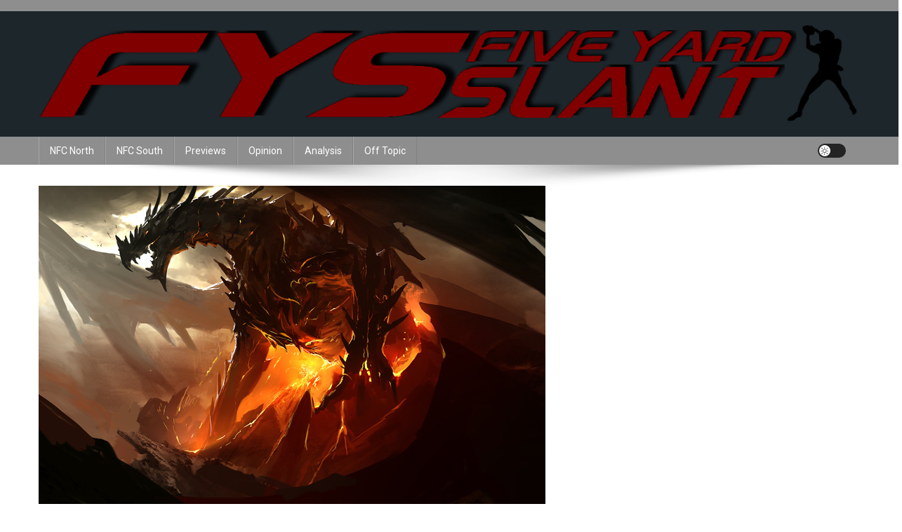

--- FILE ---
content_type: text/html; charset=UTF-8
request_url: https://www.fiveyardslant.com/dragons-ire/
body_size: 47325
content:
<!doctype html>
<html lang="en-US">
<head>
<meta charset="UTF-8">
<meta name="viewport" content="width=device-width, initial-scale=1">
<link rel="profile" href="http://gmpg.org/xfn/11">

<title>The Dragon&#8217;s Ire &#8211; Five Yard Slant</title>
<meta name='robots' content='max-image-preview:large' />
	<style>img:is([sizes="auto" i], [sizes^="auto," i]) { contain-intrinsic-size: 3000px 1500px }</style>
	<link rel='dns-prefetch' href='//fonts.googleapis.com' />
<link rel="alternate" type="application/rss+xml" title="Five Yard Slant &raquo; Feed" href="https://www.fiveyardslant.com/feed/" />
<link rel="alternate" type="application/rss+xml" title="Five Yard Slant &raquo; Comments Feed" href="https://www.fiveyardslant.com/comments/feed/" />
<link rel="alternate" type="application/rss+xml" title="Five Yard Slant &raquo; The Dragon&#8217;s Ire Comments Feed" href="https://www.fiveyardslant.com/dragons-ire/feed/" />
<script type="text/javascript">
/* <![CDATA[ */
window._wpemojiSettings = {"baseUrl":"https:\/\/s.w.org\/images\/core\/emoji\/15.0.3\/72x72\/","ext":".png","svgUrl":"https:\/\/s.w.org\/images\/core\/emoji\/15.0.3\/svg\/","svgExt":".svg","source":{"concatemoji":"https:\/\/www.fiveyardslant.com\/wp-includes\/js\/wp-emoji-release.min.js?ver=6.7.4"}};
/*! This file is auto-generated */
!function(i,n){var o,s,e;function c(e){try{var t={supportTests:e,timestamp:(new Date).valueOf()};sessionStorage.setItem(o,JSON.stringify(t))}catch(e){}}function p(e,t,n){e.clearRect(0,0,e.canvas.width,e.canvas.height),e.fillText(t,0,0);var t=new Uint32Array(e.getImageData(0,0,e.canvas.width,e.canvas.height).data),r=(e.clearRect(0,0,e.canvas.width,e.canvas.height),e.fillText(n,0,0),new Uint32Array(e.getImageData(0,0,e.canvas.width,e.canvas.height).data));return t.every(function(e,t){return e===r[t]})}function u(e,t,n){switch(t){case"flag":return n(e,"\ud83c\udff3\ufe0f\u200d\u26a7\ufe0f","\ud83c\udff3\ufe0f\u200b\u26a7\ufe0f")?!1:!n(e,"\ud83c\uddfa\ud83c\uddf3","\ud83c\uddfa\u200b\ud83c\uddf3")&&!n(e,"\ud83c\udff4\udb40\udc67\udb40\udc62\udb40\udc65\udb40\udc6e\udb40\udc67\udb40\udc7f","\ud83c\udff4\u200b\udb40\udc67\u200b\udb40\udc62\u200b\udb40\udc65\u200b\udb40\udc6e\u200b\udb40\udc67\u200b\udb40\udc7f");case"emoji":return!n(e,"\ud83d\udc26\u200d\u2b1b","\ud83d\udc26\u200b\u2b1b")}return!1}function f(e,t,n){var r="undefined"!=typeof WorkerGlobalScope&&self instanceof WorkerGlobalScope?new OffscreenCanvas(300,150):i.createElement("canvas"),a=r.getContext("2d",{willReadFrequently:!0}),o=(a.textBaseline="top",a.font="600 32px Arial",{});return e.forEach(function(e){o[e]=t(a,e,n)}),o}function t(e){var t=i.createElement("script");t.src=e,t.defer=!0,i.head.appendChild(t)}"undefined"!=typeof Promise&&(o="wpEmojiSettingsSupports",s=["flag","emoji"],n.supports={everything:!0,everythingExceptFlag:!0},e=new Promise(function(e){i.addEventListener("DOMContentLoaded",e,{once:!0})}),new Promise(function(t){var n=function(){try{var e=JSON.parse(sessionStorage.getItem(o));if("object"==typeof e&&"number"==typeof e.timestamp&&(new Date).valueOf()<e.timestamp+604800&&"object"==typeof e.supportTests)return e.supportTests}catch(e){}return null}();if(!n){if("undefined"!=typeof Worker&&"undefined"!=typeof OffscreenCanvas&&"undefined"!=typeof URL&&URL.createObjectURL&&"undefined"!=typeof Blob)try{var e="postMessage("+f.toString()+"("+[JSON.stringify(s),u.toString(),p.toString()].join(",")+"));",r=new Blob([e],{type:"text/javascript"}),a=new Worker(URL.createObjectURL(r),{name:"wpTestEmojiSupports"});return void(a.onmessage=function(e){c(n=e.data),a.terminate(),t(n)})}catch(e){}c(n=f(s,u,p))}t(n)}).then(function(e){for(var t in e)n.supports[t]=e[t],n.supports.everything=n.supports.everything&&n.supports[t],"flag"!==t&&(n.supports.everythingExceptFlag=n.supports.everythingExceptFlag&&n.supports[t]);n.supports.everythingExceptFlag=n.supports.everythingExceptFlag&&!n.supports.flag,n.DOMReady=!1,n.readyCallback=function(){n.DOMReady=!0}}).then(function(){return e}).then(function(){var e;n.supports.everything||(n.readyCallback(),(e=n.source||{}).concatemoji?t(e.concatemoji):e.wpemoji&&e.twemoji&&(t(e.twemoji),t(e.wpemoji)))}))}((window,document),window._wpemojiSettings);
/* ]]> */
</script>
<style id='wp-emoji-styles-inline-css' type='text/css'>

	img.wp-smiley, img.emoji {
		display: inline !important;
		border: none !important;
		box-shadow: none !important;
		height: 1em !important;
		width: 1em !important;
		margin: 0 0.07em !important;
		vertical-align: -0.1em !important;
		background: none !important;
		padding: 0 !important;
	}
</style>
<link rel='stylesheet' id='wp-block-library-css' href='https://www.fiveyardslant.com/wp-includes/css/dist/block-library/style.min.css?ver=6.7.4' type='text/css' media='all' />
<link rel='stylesheet' id='wpblog-post-layouts-block-style-css' href='https://www.fiveyardslant.com/wp-content/plugins/wp-blog-post-layouts/includes/assets/css/build.css?ver=1.1.4' type='text/css' media='all' />
<style id='classic-theme-styles-inline-css' type='text/css'>
/*! This file is auto-generated */
.wp-block-button__link{color:#fff;background-color:#32373c;border-radius:9999px;box-shadow:none;text-decoration:none;padding:calc(.667em + 2px) calc(1.333em + 2px);font-size:1.125em}.wp-block-file__button{background:#32373c;color:#fff;text-decoration:none}
</style>
<style id='global-styles-inline-css' type='text/css'>
:root{--wp--preset--aspect-ratio--square: 1;--wp--preset--aspect-ratio--4-3: 4/3;--wp--preset--aspect-ratio--3-4: 3/4;--wp--preset--aspect-ratio--3-2: 3/2;--wp--preset--aspect-ratio--2-3: 2/3;--wp--preset--aspect-ratio--16-9: 16/9;--wp--preset--aspect-ratio--9-16: 9/16;--wp--preset--color--black: #000000;--wp--preset--color--cyan-bluish-gray: #abb8c3;--wp--preset--color--white: #ffffff;--wp--preset--color--pale-pink: #f78da7;--wp--preset--color--vivid-red: #cf2e2e;--wp--preset--color--luminous-vivid-orange: #ff6900;--wp--preset--color--luminous-vivid-amber: #fcb900;--wp--preset--color--light-green-cyan: #7bdcb5;--wp--preset--color--vivid-green-cyan: #00d084;--wp--preset--color--pale-cyan-blue: #8ed1fc;--wp--preset--color--vivid-cyan-blue: #0693e3;--wp--preset--color--vivid-purple: #9b51e0;--wp--preset--gradient--vivid-cyan-blue-to-vivid-purple: linear-gradient(135deg,rgba(6,147,227,1) 0%,rgb(155,81,224) 100%);--wp--preset--gradient--light-green-cyan-to-vivid-green-cyan: linear-gradient(135deg,rgb(122,220,180) 0%,rgb(0,208,130) 100%);--wp--preset--gradient--luminous-vivid-amber-to-luminous-vivid-orange: linear-gradient(135deg,rgba(252,185,0,1) 0%,rgba(255,105,0,1) 100%);--wp--preset--gradient--luminous-vivid-orange-to-vivid-red: linear-gradient(135deg,rgba(255,105,0,1) 0%,rgb(207,46,46) 100%);--wp--preset--gradient--very-light-gray-to-cyan-bluish-gray: linear-gradient(135deg,rgb(238,238,238) 0%,rgb(169,184,195) 100%);--wp--preset--gradient--cool-to-warm-spectrum: linear-gradient(135deg,rgb(74,234,220) 0%,rgb(151,120,209) 20%,rgb(207,42,186) 40%,rgb(238,44,130) 60%,rgb(251,105,98) 80%,rgb(254,248,76) 100%);--wp--preset--gradient--blush-light-purple: linear-gradient(135deg,rgb(255,206,236) 0%,rgb(152,150,240) 100%);--wp--preset--gradient--blush-bordeaux: linear-gradient(135deg,rgb(254,205,165) 0%,rgb(254,45,45) 50%,rgb(107,0,62) 100%);--wp--preset--gradient--luminous-dusk: linear-gradient(135deg,rgb(255,203,112) 0%,rgb(199,81,192) 50%,rgb(65,88,208) 100%);--wp--preset--gradient--pale-ocean: linear-gradient(135deg,rgb(255,245,203) 0%,rgb(182,227,212) 50%,rgb(51,167,181) 100%);--wp--preset--gradient--electric-grass: linear-gradient(135deg,rgb(202,248,128) 0%,rgb(113,206,126) 100%);--wp--preset--gradient--midnight: linear-gradient(135deg,rgb(2,3,129) 0%,rgb(40,116,252) 100%);--wp--preset--font-size--small: 13px;--wp--preset--font-size--medium: 20px;--wp--preset--font-size--large: 36px;--wp--preset--font-size--x-large: 42px;--wp--preset--spacing--20: 0.44rem;--wp--preset--spacing--30: 0.67rem;--wp--preset--spacing--40: 1rem;--wp--preset--spacing--50: 1.5rem;--wp--preset--spacing--60: 2.25rem;--wp--preset--spacing--70: 3.38rem;--wp--preset--spacing--80: 5.06rem;--wp--preset--shadow--natural: 6px 6px 9px rgba(0, 0, 0, 0.2);--wp--preset--shadow--deep: 12px 12px 50px rgba(0, 0, 0, 0.4);--wp--preset--shadow--sharp: 6px 6px 0px rgba(0, 0, 0, 0.2);--wp--preset--shadow--outlined: 6px 6px 0px -3px rgba(255, 255, 255, 1), 6px 6px rgba(0, 0, 0, 1);--wp--preset--shadow--crisp: 6px 6px 0px rgba(0, 0, 0, 1);}:where(.is-layout-flex){gap: 0.5em;}:where(.is-layout-grid){gap: 0.5em;}body .is-layout-flex{display: flex;}.is-layout-flex{flex-wrap: wrap;align-items: center;}.is-layout-flex > :is(*, div){margin: 0;}body .is-layout-grid{display: grid;}.is-layout-grid > :is(*, div){margin: 0;}:where(.wp-block-columns.is-layout-flex){gap: 2em;}:where(.wp-block-columns.is-layout-grid){gap: 2em;}:where(.wp-block-post-template.is-layout-flex){gap: 1.25em;}:where(.wp-block-post-template.is-layout-grid){gap: 1.25em;}.has-black-color{color: var(--wp--preset--color--black) !important;}.has-cyan-bluish-gray-color{color: var(--wp--preset--color--cyan-bluish-gray) !important;}.has-white-color{color: var(--wp--preset--color--white) !important;}.has-pale-pink-color{color: var(--wp--preset--color--pale-pink) !important;}.has-vivid-red-color{color: var(--wp--preset--color--vivid-red) !important;}.has-luminous-vivid-orange-color{color: var(--wp--preset--color--luminous-vivid-orange) !important;}.has-luminous-vivid-amber-color{color: var(--wp--preset--color--luminous-vivid-amber) !important;}.has-light-green-cyan-color{color: var(--wp--preset--color--light-green-cyan) !important;}.has-vivid-green-cyan-color{color: var(--wp--preset--color--vivid-green-cyan) !important;}.has-pale-cyan-blue-color{color: var(--wp--preset--color--pale-cyan-blue) !important;}.has-vivid-cyan-blue-color{color: var(--wp--preset--color--vivid-cyan-blue) !important;}.has-vivid-purple-color{color: var(--wp--preset--color--vivid-purple) !important;}.has-black-background-color{background-color: var(--wp--preset--color--black) !important;}.has-cyan-bluish-gray-background-color{background-color: var(--wp--preset--color--cyan-bluish-gray) !important;}.has-white-background-color{background-color: var(--wp--preset--color--white) !important;}.has-pale-pink-background-color{background-color: var(--wp--preset--color--pale-pink) !important;}.has-vivid-red-background-color{background-color: var(--wp--preset--color--vivid-red) !important;}.has-luminous-vivid-orange-background-color{background-color: var(--wp--preset--color--luminous-vivid-orange) !important;}.has-luminous-vivid-amber-background-color{background-color: var(--wp--preset--color--luminous-vivid-amber) !important;}.has-light-green-cyan-background-color{background-color: var(--wp--preset--color--light-green-cyan) !important;}.has-vivid-green-cyan-background-color{background-color: var(--wp--preset--color--vivid-green-cyan) !important;}.has-pale-cyan-blue-background-color{background-color: var(--wp--preset--color--pale-cyan-blue) !important;}.has-vivid-cyan-blue-background-color{background-color: var(--wp--preset--color--vivid-cyan-blue) !important;}.has-vivid-purple-background-color{background-color: var(--wp--preset--color--vivid-purple) !important;}.has-black-border-color{border-color: var(--wp--preset--color--black) !important;}.has-cyan-bluish-gray-border-color{border-color: var(--wp--preset--color--cyan-bluish-gray) !important;}.has-white-border-color{border-color: var(--wp--preset--color--white) !important;}.has-pale-pink-border-color{border-color: var(--wp--preset--color--pale-pink) !important;}.has-vivid-red-border-color{border-color: var(--wp--preset--color--vivid-red) !important;}.has-luminous-vivid-orange-border-color{border-color: var(--wp--preset--color--luminous-vivid-orange) !important;}.has-luminous-vivid-amber-border-color{border-color: var(--wp--preset--color--luminous-vivid-amber) !important;}.has-light-green-cyan-border-color{border-color: var(--wp--preset--color--light-green-cyan) !important;}.has-vivid-green-cyan-border-color{border-color: var(--wp--preset--color--vivid-green-cyan) !important;}.has-pale-cyan-blue-border-color{border-color: var(--wp--preset--color--pale-cyan-blue) !important;}.has-vivid-cyan-blue-border-color{border-color: var(--wp--preset--color--vivid-cyan-blue) !important;}.has-vivid-purple-border-color{border-color: var(--wp--preset--color--vivid-purple) !important;}.has-vivid-cyan-blue-to-vivid-purple-gradient-background{background: var(--wp--preset--gradient--vivid-cyan-blue-to-vivid-purple) !important;}.has-light-green-cyan-to-vivid-green-cyan-gradient-background{background: var(--wp--preset--gradient--light-green-cyan-to-vivid-green-cyan) !important;}.has-luminous-vivid-amber-to-luminous-vivid-orange-gradient-background{background: var(--wp--preset--gradient--luminous-vivid-amber-to-luminous-vivid-orange) !important;}.has-luminous-vivid-orange-to-vivid-red-gradient-background{background: var(--wp--preset--gradient--luminous-vivid-orange-to-vivid-red) !important;}.has-very-light-gray-to-cyan-bluish-gray-gradient-background{background: var(--wp--preset--gradient--very-light-gray-to-cyan-bluish-gray) !important;}.has-cool-to-warm-spectrum-gradient-background{background: var(--wp--preset--gradient--cool-to-warm-spectrum) !important;}.has-blush-light-purple-gradient-background{background: var(--wp--preset--gradient--blush-light-purple) !important;}.has-blush-bordeaux-gradient-background{background: var(--wp--preset--gradient--blush-bordeaux) !important;}.has-luminous-dusk-gradient-background{background: var(--wp--preset--gradient--luminous-dusk) !important;}.has-pale-ocean-gradient-background{background: var(--wp--preset--gradient--pale-ocean) !important;}.has-electric-grass-gradient-background{background: var(--wp--preset--gradient--electric-grass) !important;}.has-midnight-gradient-background{background: var(--wp--preset--gradient--midnight) !important;}.has-small-font-size{font-size: var(--wp--preset--font-size--small) !important;}.has-medium-font-size{font-size: var(--wp--preset--font-size--medium) !important;}.has-large-font-size{font-size: var(--wp--preset--font-size--large) !important;}.has-x-large-font-size{font-size: var(--wp--preset--font-size--x-large) !important;}
:where(.wp-block-post-template.is-layout-flex){gap: 1.25em;}:where(.wp-block-post-template.is-layout-grid){gap: 1.25em;}
:where(.wp-block-columns.is-layout-flex){gap: 2em;}:where(.wp-block-columns.is-layout-grid){gap: 2em;}
:root :where(.wp-block-pullquote){font-size: 1.5em;line-height: 1.6;}
</style>
<link rel='stylesheet' id='wpblog-post-layouts-google-fonts-css' href='https://fonts.googleapis.com/css?family=Roboto%3A400%2C100%2C300%2C400%2C500%2C700%2C900%7CYanone+Kaffeesatz%3A200%2C300%2C400%2C500%2C600%2C700%7COpen+Sans%3A300%2C400%2C600%2C700%2C800%7CRoboto+Slab%3A100%2C200%2C300%2C400%2C500%2C600%2C700%2C800%2C900%7CPoppins%3A100%2C200%2C300%2C400%2C500%2C600%2C700%2C800%2C900&#038;ver=1.1.4#038;subset=latin%2Clatin-ext' type='text/css' media='all' />
<link rel='stylesheet' id='fontawesome-css' href='https://www.fiveyardslant.com/wp-content/plugins/wp-blog-post-layouts/includes/assets/fontawesome/css/all.min.css?ver=5.12.1' type='text/css' media='all' />
<link rel='stylesheet' id='wpmagazine-modules-lite-google-fonts-css' href='https://fonts.googleapis.com/css?family=Roboto%3A400%2C100%2C300%2C400%2C500%2C700%2C900%7CYanone+Kaffeesatz%3A200%2C300%2C400%2C500%2C600%2C700%7COpen+Sans%3A300%2C400%2C600%2C700%2C800%7CRoboto+Slab%3A100%2C200%2C300%2C400%2C500%2C600%2C700%2C800%2C900%7CPoppins%3A100%2C200%2C300%2C400%2C500%2C600%2C700%2C800%2C900&#038;subset=latin%2Clatin-ext' type='text/css' media='all' />
<link rel='stylesheet' id='wpmagazine-modules-lite-frontend-css' href='https://www.fiveyardslant.com/wp-content/plugins/wp-magazine-modules-lite/includes/assets/css/build.css?ver=1.1.3' type='text/css' media='all' />
<link rel='stylesheet' id='slick-slider-css' href='https://www.fiveyardslant.com/wp-content/plugins/wp-magazine-modules-lite/includes/assets/library/slick-slider/css/slick.css?ver=1.8.0' type='text/css' media='all' />
<link rel='stylesheet' id='slick-slider-theme-css' href='https://www.fiveyardslant.com/wp-content/plugins/wp-magazine-modules-lite/includes/assets/library/slick-slider/css/slick-theme.css?ver=1.8.0' type='text/css' media='all' />
<link rel='stylesheet' id='news-portal-fonts-css' href='https://fonts.googleapis.com/css?family=Roboto+Condensed%3A300italic%2C400italic%2C700italic%2C400%2C300%2C700%7CRoboto%3A300%2C400%2C400i%2C500%2C700%7CTitillium+Web%3A400%2C600%2C700%2C300&#038;subset=latin%2Clatin-ext' type='text/css' media='all' />
<link rel='stylesheet' id='news-portal-font-awesome-css' href='https://www.fiveyardslant.com/wp-content/themes/news-portal/assets/library/font-awesome/css/all.min.css?ver=6.5.1' type='text/css' media='all' />
<link rel='stylesheet' id='lightslider-style-css' href='https://www.fiveyardslant.com/wp-content/themes/news-portal/assets/library/lightslider/css/lightslider.min.css?ver=1.1.6' type='text/css' media='all' />
<link rel='stylesheet' id='news-portal-style-css' href='https://www.fiveyardslant.com/wp-content/themes/news-portal/style.css?ver=1.5.5' type='text/css' media='all' />
<link rel='stylesheet' id='news-portal-dark-style-css' href='https://www.fiveyardslant.com/wp-content/themes/news-portal/assets/css/np-dark.css?ver=1.5.5' type='text/css' media='all' />
<link rel='stylesheet' id='news-portal-preloader-style-css' href='https://www.fiveyardslant.com/wp-content/themes/news-portal/assets/css/np-preloader.css?ver=1.5.5' type='text/css' media='all' />
<link rel='stylesheet' id='news-portal-responsive-style-css' href='https://www.fiveyardslant.com/wp-content/themes/news-portal/assets/css/np-responsive.css?ver=1.5.5' type='text/css' media='all' />
<link rel='stylesheet' id='tablepress-default-css' href='https://www.fiveyardslant.com/wp-content/tablepress-combined.min.css?ver=18' type='text/css' media='all' />
<script type="text/javascript" src="https://www.fiveyardslant.com/wp-includes/js/jquery/jquery.min.js?ver=3.7.1" id="jquery-core-js"></script>
<script type="text/javascript" src="https://www.fiveyardslant.com/wp-includes/js/jquery/jquery-migrate.min.js?ver=3.4.1" id="jquery-migrate-js"></script>
<link rel="https://api.w.org/" href="https://www.fiveyardslant.com/wp-json/" /><link rel="alternate" title="JSON" type="application/json" href="https://www.fiveyardslant.com/wp-json/wp/v2/posts/564" /><link rel="EditURI" type="application/rsd+xml" title="RSD" href="https://www.fiveyardslant.com/xmlrpc.php?rsd" />
<meta name="generator" content="WordPress 6.7.4" />
<link rel="canonical" href="https://www.fiveyardslant.com/dragons-ire/" />
<link rel='shortlink' href='https://www.fiveyardslant.com/?p=564' />
<link rel="alternate" title="oEmbed (JSON)" type="application/json+oembed" href="https://www.fiveyardslant.com/wp-json/oembed/1.0/embed?url=https%3A%2F%2Fwww.fiveyardslant.com%2Fdragons-ire%2F" />
<link rel="alternate" title="oEmbed (XML)" type="text/xml+oembed" href="https://www.fiveyardslant.com/wp-json/oembed/1.0/embed?url=https%3A%2F%2Fwww.fiveyardslant.com%2Fdragons-ire%2F&#038;format=xml" />
<link rel="pingback" href="https://www.fiveyardslant.com/xmlrpc.php"><link rel="icon" href="https://www.fiveyardslant.com/wp-content/uploads/2022/10/favicon.png" sizes="32x32" />
<link rel="icon" href="https://www.fiveyardslant.com/wp-content/uploads/2022/10/favicon.png" sizes="192x192" />
<link rel="apple-touch-icon" href="https://www.fiveyardslant.com/wp-content/uploads/2022/10/favicon.png" />
<meta name="msapplication-TileImage" content="https://www.fiveyardslant.com/wp-content/uploads/2022/10/favicon.png" />
		<style type="text/css" id="wp-custom-css">
			h1, h2, h3, h4, h5, h6 {font-family: 'lg-regular', sans-serif;
	text-transform: uppercase !important;}
.single .post-cats-list {display:none;}
.entry-footer {display: none;}
.np-logo-section-wrapper {background: #1D262b;
padding: 0px 0;}
.publisher-anchor-color a {
    color: rgb(34 35 103) !important;
}		</style>
		<!--News Portal CSS -->
<style type="text/css">
.category-button.np-cat-21 a{background:#00a9e0}.category-button.np-cat-21 a:hover{background:#0077ae}.np-block-title .np-cat-21{color:#00a9e0}.category-button.np-cat-254 a{background:#00a9e0}.category-button.np-cat-254 a:hover{background:#0077ae}.np-block-title .np-cat-254{color:#00a9e0}.category-button.np-cat-228 a{background:#00a9e0}.category-button.np-cat-228 a:hover{background:#0077ae}.np-block-title .np-cat-228{color:#00a9e0}.category-button.np-cat-229 a{background:#00a9e0}.category-button.np-cat-229 a:hover{background:#0077ae}.np-block-title .np-cat-229{color:#00a9e0}.category-button.np-cat-237 a{background:#00a9e0}.category-button.np-cat-237 a:hover{background:#0077ae}.np-block-title .np-cat-237{color:#00a9e0}.category-button.np-cat-235 a{background:#00a9e0}.category-button.np-cat-235 a:hover{background:#0077ae}.np-block-title .np-cat-235{color:#00a9e0}.category-button.np-cat-296 a{background:#00a9e0}.category-button.np-cat-296 a:hover{background:#0077ae}.np-block-title .np-cat-296{color:#00a9e0}.category-button.np-cat-234 a{background:#00a9e0}.category-button.np-cat-234 a:hover{background:#0077ae}.np-block-title .np-cat-234{color:#00a9e0}.category-button.np-cat-239 a{background:#00a9e0}.category-button.np-cat-239 a:hover{background:#0077ae}.np-block-title .np-cat-239{color:#00a9e0}.category-button.np-cat-236 a{background:#00a9e0}.category-button.np-cat-236 a:hover{background:#0077ae}.np-block-title .np-cat-236{color:#00a9e0}.category-button.np-cat-230 a{background:#00a9e0}.category-button.np-cat-230 a:hover{background:#0077ae}.np-block-title .np-cat-230{color:#00a9e0}.category-button.np-cat-19 a{background:#00a9e0}.category-button.np-cat-19 a:hover{background:#0077ae}.np-block-title .np-cat-19{color:#00a9e0}.category-button.np-cat-233 a{background:#00a9e0}.category-button.np-cat-233 a:hover{background:#0077ae}.np-block-title .np-cat-233{color:#00a9e0}.category-button.np-cat-227 a{background:#00a9e0}.category-button.np-cat-227 a:hover{background:#0077ae}.np-block-title .np-cat-227{color:#00a9e0}.category-button.np-cat-251 a{background:#00a9e0}.category-button.np-cat-251 a:hover{background:#0077ae}.np-block-title .np-cat-251{color:#00a9e0}.category-button.np-cat-232 a{background:#00a9e0}.category-button.np-cat-232 a:hover{background:#0077ae}.np-block-title .np-cat-232{color:#00a9e0}.category-button.np-cat-63 a{background:#00a9e0}.category-button.np-cat-63 a:hover{background:#0077ae}.np-block-title .np-cat-63{color:#00a9e0}.category-button.np-cat-23 a{background:#00a9e0}.category-button.np-cat-23 a:hover{background:#0077ae}.np-block-title .np-cat-23{color:#00a9e0}.category-button.np-cat-22 a{background:#00a9e0}.category-button.np-cat-22 a:hover{background:#0077ae}.np-block-title .np-cat-22{color:#00a9e0}.category-button.np-cat-57 a{background:#00a9e0}.category-button.np-cat-57 a:hover{background:#0077ae}.np-block-title .np-cat-57{color:#00a9e0}.category-button.np-cat-39 a{background:#00a9e0}.category-button.np-cat-39 a:hover{background:#0077ae}.np-block-title .np-cat-39{color:#00a9e0}.category-button.np-cat-20 a{background:#00a9e0}.category-button.np-cat-20 a:hover{background:#0077ae}.np-block-title .np-cat-20{color:#00a9e0}.category-button.np-cat-253 a{background:#00a9e0}.category-button.np-cat-253 a:hover{background:#0077ae}.np-block-title .np-cat-253{color:#00a9e0}.category-button.np-cat-252 a{background:#00a9e0}.category-button.np-cat-252 a:hover{background:#0077ae}.np-block-title .np-cat-252{color:#00a9e0}.category-button.np-cat-240 a{background:#00a9e0}.category-button.np-cat-240 a:hover{background:#0077ae}.np-block-title .np-cat-240{color:#00a9e0}.category-button.np-cat-2 a{background:#00a9e0}.category-button.np-cat-2 a:hover{background:#0077ae}.np-block-title .np-cat-2{color:#00a9e0}.category-button.np-cat-255 a{background:#00a9e0}.category-button.np-cat-255 a:hover{background:#0077ae}.np-block-title .np-cat-255{color:#00a9e0}.category-button.np-cat-231 a{background:#00a9e0}.category-button.np-cat-231 a:hover{background:#0077ae}.np-block-title .np-cat-231{color:#00a9e0}.category-button.np-cat-241 a{background:#00a9e0}.category-button.np-cat-241 a:hover{background:#0077ae}.np-block-title .np-cat-241{color:#00a9e0}.category-button.np-cat-1 a{background:#00a9e0}.category-button.np-cat-1 a:hover{background:#0077ae}.np-block-title .np-cat-1{color:#00a9e0}.category-button.np-cat-319 a{background:#00a9e0}.category-button.np-cat-319 a:hover{background:#0077ae}.np-block-title .np-cat-319{color:#00a9e0}.navigation .nav-links a,.bttn,button,input[type='button'],input[type='reset'],input[type='submit'],.navigation .nav-links a:hover,.bttn:hover,button,input[type='button']:hover,input[type='reset']:hover,input[type='submit']:hover,.widget_search .search-submit,.edit-link .post-edit-link,.reply .comment-reply-link,.np-top-header-wrap,.np-header-menu-wrapper,#site-navigation ul.sub-menu,#site-navigation ul.children,.np-header-menu-wrapper::before,.np-header-menu-wrapper::after,.np-header-search-wrapper .search-form-main .search-submit,.news_portal_slider .lSAction > a:hover,.news_portal_default_tabbed ul.widget-tabs li,.np-full-width-title-nav-wrap .carousel-nav-action .carousel-controls:hover,.news_portal_social_media .social-link a,.np-archive-more .np-button:hover,.error404 .page-title,#np-scrollup,.news_portal_featured_slider .slider-posts .lSAction > a:hover,div.wpforms-container-full .wpforms-form input[type='submit'],div.wpforms-container-full .wpforms-form button[type='submit'],div.wpforms-container-full .wpforms-form .wpforms-page-button,div.wpforms-container-full .wpforms-form input[type='submit']:hover,div.wpforms-container-full .wpforms-form button[type='submit']:hover,div.wpforms-container-full .wpforms-form .wpforms-page-button:hover,.widget.widget_tag_cloud a:hover{background:#8e8e8e}
.home .np-home-icon a,.np-home-icon a:hover,#site-navigation ul li:hover > a,#site-navigation ul li.current-menu-item > a,#site-navigation ul li.current_page_item > a,#site-navigation ul li.current-menu-ancestor > a,#site-navigation ul li.focus > a,.news_portal_default_tabbed ul.widget-tabs li.ui-tabs-active,.news_portal_default_tabbed ul.widget-tabs li:hover,.menu-toggle:hover,.menu-toggle:focus{background:#5c5c5c}
.np-header-menu-block-wrap::before,.np-header-menu-block-wrap::after{border-right-color:#5c5c5c}
a,a:hover,a:focus,a:active,.widget a:hover,.widget a:hover::before,.widget li:hover::before,.entry-footer a:hover,.comment-author .fn .url:hover,#cancel-comment-reply-link,#cancel-comment-reply-link:before,.logged-in-as a,.np-slide-content-wrap .post-title a:hover,#top-footer .widget a:hover,#top-footer .widget a:hover:before,#top-footer .widget li:hover:before,.news_portal_featured_posts .np-single-post .np-post-content .np-post-title a:hover,.news_portal_fullwidth_posts .np-single-post .np-post-title a:hover,.news_portal_block_posts .layout3 .np-primary-block-wrap .np-single-post .np-post-title a:hover,.news_portal_featured_posts .layout2 .np-single-post-wrap .np-post-content .np-post-title a:hover,.np-block-title,.widget-title,.page-header .page-title,.np-related-title,.np-post-meta span:hover,.np-post-meta span a:hover,.news_portal_featured_posts .layout2 .np-single-post-wrap .np-post-content .np-post-meta span:hover,.news_portal_featured_posts .layout2 .np-single-post-wrap .np-post-content .np-post-meta span a:hover,.np-post-title.small-size a:hover,#footer-navigation ul li a:hover,.entry-title a:hover,.entry-meta span a:hover,.entry-meta span:hover,.np-post-meta span:hover,.np-post-meta span a:hover,.news_portal_featured_posts .np-single-post-wrap .np-post-content .np-post-meta span:hover,.news_portal_featured_posts .np-single-post-wrap .np-post-content .np-post-meta span a:hover,.news_portal_featured_slider .featured-posts .np-single-post .np-post-content .np-post-title a:hover{color:#8e8e8e}
.site-mode--dark .news_portal_featured_posts .np-single-post-wrap .np-post-content .np-post-title a:hover,.site-mode--dark .np-post-title.large-size a:hover,.site-mode--dark .np-post-title.small-size a:hover,.site-mode--dark .news-ticker-title>a:hover,.site-mode--dark .np-archive-post-content-wrapper .entry-title a:hover,.site-mode--dark h1.entry-title:hover,.site-mode--dark .news_portal_block_posts .layout4 .np-post-title a:hover{color:#8e8e8e}
.navigation .nav-links a,.bttn,button,input[type='button'],input[type='reset'],input[type='submit'],.widget_search .search-submit,.np-archive-more .np-button:hover,.widget.widget_tag_cloud a:hover{border-color:#8e8e8e}
.comment-list .comment-body,.np-header-search-wrapper .search-form-main{border-top-color:#8e8e8e}
.np-header-search-wrapper .search-form-main:before{border-bottom-color:#8e8e8e}
@media (max-width:768px){#site-navigation,.main-small-navigation li.current-menu-item > .sub-toggle i{background:#8e8e8e !important}}
.news-portal-wave .np-rect,.news-portal-three-bounce .np-child,.news-portal-folding-cube .np-cube:before{background-color:#8e8e8e}
.site-title,.site-description{position:absolute;clip:rect(1px,1px,1px,1px)}
</style></head>

<body class="post-template-default single single-post postid-564 single-format-standard wp-custom-logo group-blog no-sidebar fullwidth_layout site-mode--light">


<div id="page" class="site">

	<a class="skip-link screen-reader-text" href="#content">Skip to content</a>

	<div class="np-top-header-wrap"><div class="mt-container">		<div class="np-top-left-section-wrapper">
			
					</div><!-- .np-top-left-section-wrapper -->
		<div class="np-top-right-section-wrapper">
					</div><!-- .np-top-right-section-wrapper -->
</div><!-- .mt-container --></div><!-- .np-top-header-wrap --><header id="masthead" class="site-header" role="banner"><div class="np-logo-section-wrapper"><div class="mt-container">		<div class="site-branding">

			<a href="https://www.fiveyardslant.com/" class="custom-logo-link" rel="home"><img width="1700" height="201" src="https://www.fiveyardslant.com/wp-content/uploads/2015/06/cropped-FINALLOGOproof.png" class="custom-logo" alt="Five Yard Slant" decoding="async" fetchpriority="high" srcset="https://www.fiveyardslant.com/wp-content/uploads/2015/06/cropped-FINALLOGOproof.png 1700w, https://www.fiveyardslant.com/wp-content/uploads/2015/06/cropped-FINALLOGOproof-300x35.png 300w, https://www.fiveyardslant.com/wp-content/uploads/2015/06/cropped-FINALLOGOproof-1024x121.png 1024w, https://www.fiveyardslant.com/wp-content/uploads/2015/06/cropped-FINALLOGOproof-768x91.png 768w, https://www.fiveyardslant.com/wp-content/uploads/2015/06/cropped-FINALLOGOproof-1536x182.png 1536w" sizes="(max-width: 1700px) 100vw, 1700px" /></a>
							<p class="site-title"><a href="https://www.fiveyardslant.com/" rel="home">Five Yard Slant</a></p>
							<p class="site-description">Sports for Thoughtful Enthusiasts</p>
						
		</div><!-- .site-branding -->
		<div class="np-header-ads-area">
					</div><!-- .np-header-ads-area -->
</div><!-- .mt-container --></div><!-- .np-logo-section-wrapper -->		<div id="np-menu-wrap" class="np-header-menu-wrapper">
			<div class="np-header-menu-block-wrap">
				<div class="mt-container">
										<div class="mt-header-menu-wrap">
						<a href="javascript:void(0)" class="menu-toggle hide"><i class="fa fa-navicon"> </i> </a>
						<nav id="site-navigation" class="main-navigation" role="navigation">
							<div class="menu-main-menu-container"><ul id="primary-menu" class="menu"><li id="menu-item-8697" class="menu-item menu-item-type-taxonomy menu-item-object-category menu-item-8697"><a href="https://www.fiveyardslant.com/category/nfc-north/">NFC North</a></li>
<li id="menu-item-8698" class="menu-item menu-item-type-taxonomy menu-item-object-category menu-item-8698"><a href="https://www.fiveyardslant.com/category/nfc-south/">NFC South</a></li>
<li id="menu-item-8703" class="menu-item menu-item-type-taxonomy menu-item-object-category menu-item-8703"><a href="https://www.fiveyardslant.com/category/previews/">Previews</a></li>
<li id="menu-item-8700" class="menu-item menu-item-type-taxonomy menu-item-object-category current-post-ancestor current-menu-parent current-post-parent menu-item-8700"><a href="https://www.fiveyardslant.com/category/opinion/">Opinion</a></li>
<li id="menu-item-8701" class="menu-item menu-item-type-taxonomy menu-item-object-category menu-item-8701"><a href="https://www.fiveyardslant.com/category/analysis/">Analysis</a></li>
<li id="menu-item-8699" class="menu-item menu-item-type-taxonomy menu-item-object-category menu-item-8699"><a href="https://www.fiveyardslant.com/category/off-topic/">Off Topic</a></li>
</ul></div>						</nav><!-- #site-navigation -->
					</div><!-- .mt-header-menu-wrap -->
					<div class="np-icon-elements-wrapper">
						        <div id="np-site-mode-wrap" class="np-icon-elements">
            <a id="mode-switcher" class="light-mode" data-site-mode="light-mode" href="#">
                <span class="site-mode-icon">site mode button</span>
            </a>
        </div><!-- #np-site-mode-wrap -->
					</div> <!-- .np-icon-elements-wrapper -->
				</div>
			</div>
		</div><!-- .np-header-menu-wrapper -->
</header><!-- .site-header -->
	<div id="content" class="site-content">
		<div class="mt-container">
<div class="mt-single-content-wrapper">

	<div id="primary" class="content-area">
		<main id="main" class="site-main" role="main">

		
<article id="post-564" class="post-564 post type-post status-publish format-standard has-post-thumbnail hentry category-opinion tag-adrian-peterson tag-carolina-panthers tag-featured tag-goodell tag-jonathan-dwire tag-minnesota-vikings tag-nfl tag-peterson tag-ray-rice">

	<div class="np-article-thumb">
		<img width="722" height="454" src="https://www.fiveyardslant.com/wp-content/uploads/2014/09/Bahamut_large.jpg" class="attachment-full size-full wp-post-image" alt="" decoding="async" srcset="https://www.fiveyardslant.com/wp-content/uploads/2014/09/Bahamut_large.jpg 722w, https://www.fiveyardslant.com/wp-content/uploads/2014/09/Bahamut_large-300x189.jpg 300w" sizes="(max-width: 722px) 100vw, 722px" />	</div><!-- .np-article-thumb -->

	<header class="entry-header">
		<h1 class="entry-title">The Dragon&#8217;s Ire</h1>		<div class="post-cats-list">
							<span class="category-button np-cat-22"><a href="https://www.fiveyardslant.com/category/opinion/">Opinion</a></span>
					</div>
		<div class="entry-meta">
			<span class="posted-on"><a href="https://www.fiveyardslant.com/dragons-ire/" rel="bookmark"><time class="entry-date published" datetime="2014-09-20T11:14:56-05:00">September 20, 2014</time><time class="updated" datetime="2017-06-15T04:36:49-05:00">June 15, 2017</time></a></span><span class="byline"><span class="author vcard"><a class="url fn n" href="https://www.fiveyardslant.com/author/andrewl/">Andy Feltersnatch</a></span></span><span class="comments-link"><a href="https://www.fiveyardslant.com/dragons-ire/#comments"><span class="dsq-postid" data-dsqidentifier="564 http://www.fiveyardslant.com/?p=564">961 Comments<span class="screen-reader-text"> on The Dragon&#8217;s Ire</span></span></a></span>		</div><!-- .entry-meta -->
	</header><!-- .entry-header -->

	<div class="entry-content">
		<p style="text-align: left">Welcome everyone to the inaugural installment of The Dragon’s Ire, which I hope to make a weekly column here. The idea is to point out a few events each week irked me, give my opinion on said events and hopefully spark conversation. Now, granted, by the time I write each installment each week some of these topics will have been beaten into hamburger by the mainstream media and or buy us in the comment section but I hope to find others that may have flown under the radar. I also intend to try something absolutely ridiculous and unheard of in the modern media and find one positive uplifting story that has been missed and give it some well deserved attention. I will try my best to keep the topics on football or the world of sports in general, but if something really irks me or we encounter a slow week I may dip into the world of pop culture from time to time.</p>
<h3><strong>Rihanna vs. the NFL and CBS</strong></h3>
<p>Now this story is, in my opinion, just plain stupid.  Because players seemingly cannot stop beating their wives, girlfriends or children the NFL and CBS had the genius idea to edit a portion of Jay Z’s song “Burn it down,” which features Rihanna, out of the intro to the Thursday night games because she was a victim of abuse.  The NFL and CBS thought by having that song in such a prominent spot it would make it harder for them to move on from the disgrace the players, and the NFL itself, have wrought. Then after a week to think about how stupid and callous that made them look they added her back into the intro, Rihanna was quick to point out their BS and they have since “decided to take the intro in a different direction” by editing her out of the song all together. This is beyond stupid in so many ways first they shame the victim, second they try to act like it did not happen, third they got in a tizzy cause they got caught. Yup, genius.</p>
<h3><strong>The NFL, Carolina Panthers, and Minnesota Vikings VS Common sense</strong></h3>
<p>Before you get in a tizzy, Viking and Panther fans, hear me out.  This has little to do with the actual move to add Adrian Peterson and Greg Hardy to the exempt list. It has much more to do with why they made those moves and the insult to our collective intelligence. The Vikings made the snap decision to deactivate Peterson right away to much applause, then after getting their tails whipped by the Patriots they decided to reactive him, they stood by him for two whole days defended the decision then quickly retreated “wanting to make the right decision under difficult circumstances”. In the Panther’s case they stood by Hardy all summer despite his conviction by a judge, and the NFL sat idly by despite the conviction claiming “due process.&#8221;  Suddenly in middle of the week the Panthers reversed course and placed Hardy on the exempt list. The question becomes, what changed?  Well the answer is quite simple…money. The fact that Peterson was removed less than 24 hours after Radisson hotels suspended their sponsorship, and the same for Hardy after both Anheuser-Busch and Pepsi spoke out about the NFL’s miss handling of recent events. I get it, money talks, but do they really have to make it this painfully obvious who really runs the NFL?</p>
<h3><strong>The exempt list</strong></h3>
<p>This one is fairly new, the NFL has decided that instead of punishing players that cannot behave like civilized human beings, they will simply hide them on the exempt list. Hey, out of site out of mind right? Keep in mind they are still being paid and still count against the team&#8217;s salary cap, the players on the list just don’t get to practice or play, and do not count against the 53 man roster. Boy I hope they learn their lesson.</p>
<h3><strong>Jonathan Dwyer</strong></h3>
<p>Really? After everything that has gone down in the last 3 weeks you really think this was the best time to headbutt your wife, punch her in the face, then throw a shoe at your 17 month old son? Just because nobody has heard of you until today does not mean you get a pass <a href="https://canadian-pharmacy24-7.com/buy-keflex-online">https://canadian-pharmacy24-7.com/buy-keflex-online</a><br />
.</p>
<h3><strong>Devon Still</strong></h3>
<p>Here is some good news to spread. During the final cut-down days of the preseason, the Bengals signed Devon Still to the practice squad so that he could keep his insurance to help cover cancer treatment for his 4 year daughter, knowing full well that he won’t play this season. The Bengals then announced that the proceeds from all Devon Still jerseys sold will be donated to the Cincinnati Children’s Hospital to support pediatric cancer research. Upon hearing of this Saints coach Sean Payton bought 100 youth-sized jerseys and then doubled down on nice guy points by donating them to the children’s hospital. Great job Bengals and Sean Payton, way to show the rest of the league what class and dignity look like. Here’s to hoping that Leah Still beats the odds and kicks cancer’s ass.</p>
	</div><!-- .entry-content -->

	<footer class="entry-footer">
		<span class="tags-links">Tagged <a href="https://www.fiveyardslant.com/tag/adrian-peterson/" rel="tag">Adrian Peterson</a><a href="https://www.fiveyardslant.com/tag/carolina-panthers/" rel="tag">carolina panthers</a><a href="https://www.fiveyardslant.com/tag/featured/" rel="tag">Featured</a><a href="https://www.fiveyardslant.com/tag/goodell/" rel="tag">Goodell</a><a href="https://www.fiveyardslant.com/tag/jonathan-dwire/" rel="tag">Jonathan Dwire</a><a href="https://www.fiveyardslant.com/tag/minnesota-vikings/" rel="tag">minnesota vikings</a><a href="https://www.fiveyardslant.com/tag/nfl/" rel="tag">NFL</a><a href="https://www.fiveyardslant.com/tag/peterson/" rel="tag">Peterson</a><a href="https://www.fiveyardslant.com/tag/ray-rice/" rel="tag">Ray Rice</a></span>	</footer><!-- .entry-footer -->
	
</article><!-- #post-564 -->
	<nav class="navigation post-navigation" aria-label="Posts">
		<h2 class="screen-reader-text">Post navigation</h2>
		<div class="nav-links"><div class="nav-previous"><a href="https://www.fiveyardslant.com/week-3-picks-adam-vs-fys-team/" rel="prev">Week 3 Picks: Adam vs. FYS Team</a></div><div class="nav-next"><a href="https://www.fiveyardslant.com/minnesota-vikings-new-orleans-saints-game-preview/" rel="next">Minnesota Vikings @ New Orleans Saints Game Preview</a></div></div>
	</nav><div class="np-related-section-wrapper"></div><!-- .np-related-section-wrapper -->
<div id="disqus_thread"></div>

		</main><!-- #main -->
	</div><!-- #primary -->

	
</div><!-- .mt-single-content-wrapper -->


		</div><!-- .mt-container -->
	</div><!-- #content -->

	<footer id="colophon" class="site-footer" role="contentinfo"><div class="bottom-footer np-clearfix"><div class="mt-container">		<div class="site-info">
			<span class="np-copyright-text">
							</span>
			<span class="sep"> | </span>
			Theme: News Portal by <a href="https://mysterythemes.com/" rel="nofollow" target="_blank">Mystery Themes</a>.		</div><!-- .site-info -->
		<nav id="footer-navigation" class="footer-navigation" role="navigation">
			<div class="menu-footer-container"><ul id="footer-menu" class="menu"><li id="menu-item-2312" class="menu-item menu-item-type-custom menu-item-object-custom menu-item-2312"><a href="https://www.fiveyardslant.com/wp-login.php">Click here for poop porn</a></li>
<li id="menu-item-8983" class="menu-item menu-item-type-post_type menu-item-object-page menu-item-8983"><a href="https://www.fiveyardslant.com/contact-us-2/">Contact Us</a></li>
</ul></div>		</nav><!-- #site-navigation -->
</div><!-- .mt-container --></div> <!-- bottom-footer --></footer><!-- #colophon --><div id="np-scrollup" class="animated arrow-hide"><i class="fa fa-chevron-up"></i></div></div><!-- #page -->

<script type="text/javascript" id="disqus_count-js-extra">
/* <![CDATA[ */
var countVars = {"disqusShortname":"fiveyardslant"};
/* ]]> */
</script>
<script type="text/javascript" src="https://www.fiveyardslant.com/wp-content/plugins/disqus-comment-system/public/js/comment_count.js?ver=3.1.2" id="disqus_count-js"></script>
<script type="text/javascript" id="disqus_embed-js-extra">
/* <![CDATA[ */
var embedVars = {"disqusConfig":{"integration":"wordpress 3.1.2"},"disqusIdentifier":"564 http:\/\/www.fiveyardslant.com\/?p=564","disqusShortname":"fiveyardslant","disqusTitle":"The Dragon\u2019s Ire","disqusUrl":"https:\/\/www.fiveyardslant.com\/dragons-ire\/","postId":"564"};
/* ]]> */
</script>
<script type="text/javascript" src="https://www.fiveyardslant.com/wp-content/plugins/disqus-comment-system/public/js/comment_embed.js?ver=3.1.2" id="disqus_embed-js"></script>
<script type="text/javascript" src="https://www.fiveyardslant.com/wp-includes/js/imagesloaded.min.js?ver=5.0.0" id="imagesloaded-js"></script>
<script type="text/javascript" src="https://www.fiveyardslant.com/wp-includes/js/masonry.min.js?ver=4.2.2" id="masonry-js"></script>
<script type="text/javascript" src="https://www.fiveyardslant.com/wp-content/plugins/wp-blog-post-layouts/includes/assets/js/frontend.js?ver=1.1.4" id="wpblog-post-layouts-public-script-js"></script>
<script type="text/javascript" id="wpmagazine-modules-lite-public-script-js-extra">
/* <![CDATA[ */
var wpmagazineModulesObject = {"ajax_url":"https:\/\/www.fiveyardslant.com\/wp-admin\/admin-ajax.php","_wpnonce":"fddfbda7a6"};
/* ]]> */
</script>
<script type="text/javascript" src="https://www.fiveyardslant.com/wp-content/plugins/wp-magazine-modules-lite/includes/assets/js/frontend.js?ver=1.1.3" id="wpmagazine-modules-lite-public-script-js"></script>
<script type="text/javascript" src="https://www.fiveyardslant.com/wp-content/plugins/wp-magazine-modules-lite/includes/assets/library/slick-slider/js/slick.min.js?ver=1.8.0" id="slick-slider-js"></script>
<script type="text/javascript" src="https://www.fiveyardslant.com/wp-content/plugins/wp-magazine-modules-lite/includes/assets/library/jQuery.Marquee/jquery.marquee.min.js?ver=1.0.0" id="jquery-marquee-js"></script>
<script type="text/javascript" src="https://www.fiveyardslant.com/wp-content/themes/news-portal/assets/js/navigation.js?ver=1.5.5" id="news-portal-navigation-js"></script>
<script type="text/javascript" src="https://www.fiveyardslant.com/wp-content/themes/news-portal/assets/library/sticky/jquery.sticky.js?ver=20150416" id="jquery-sticky-js"></script>
<script type="text/javascript" src="https://www.fiveyardslant.com/wp-content/themes/news-portal/assets/js/skip-link-focus-fix.js?ver=1.5.5" id="news-portal-skip-link-focus-fix-js"></script>
<script type="text/javascript" src="https://www.fiveyardslant.com/wp-content/themes/news-portal/assets/library/lightslider/js/lightslider.min.js?ver=1.1.6" id="lightslider-js"></script>
<script type="text/javascript" src="https://www.fiveyardslant.com/wp-includes/js/jquery/ui/core.min.js?ver=1.13.3" id="jquery-ui-core-js"></script>
<script type="text/javascript" src="https://www.fiveyardslant.com/wp-includes/js/jquery/ui/tabs.min.js?ver=1.13.3" id="jquery-ui-tabs-js"></script>
<script type="text/javascript" src="https://www.fiveyardslant.com/wp-content/themes/news-portal/assets/library/sticky/theia-sticky-sidebar.min.js?ver=1.7.0" id="theia-sticky-sidebar-js"></script>
<script type="text/javascript" id="news-portal-custom-script-js-extra">
/* <![CDATA[ */
var mtObject = {"menu_sticky":"true","inner_sticky":"true","front_sticky":"true"};
/* ]]> */
</script>
<script type="text/javascript" src="https://www.fiveyardslant.com/wp-content/themes/news-portal/assets/js/np-custom-scripts.js?ver=1.5.5" id="news-portal-custom-script-js"></script>
<script type="text/javascript" src="https://www.fiveyardslant.com/wp-includes/js/comment-reply.min.js?ver=6.7.4" id="comment-reply-js" async="async" data-wp-strategy="async"></script>

</body>
</html>

--- FILE ---
content_type: application/javascript; charset=UTF-8
request_url: https://fiveyardslant.disqus.com/count-data.js?1=564%20http%3A%2F%2Fwww.fiveyardslant.com%2F%3Fp%3D564
body_size: 279
content:
var DISQUSWIDGETS;

if (typeof DISQUSWIDGETS != 'undefined') {
    DISQUSWIDGETS.displayCount({"text":{"and":"and","comments":{"zero":"No Bad Takes","multiple":"{num} Bad Takes","one":"1 Bad Take"}},"counts":[{"id":"564 http:\/\/www.fiveyardslant.com\/?p=564","comments":0}]});
}